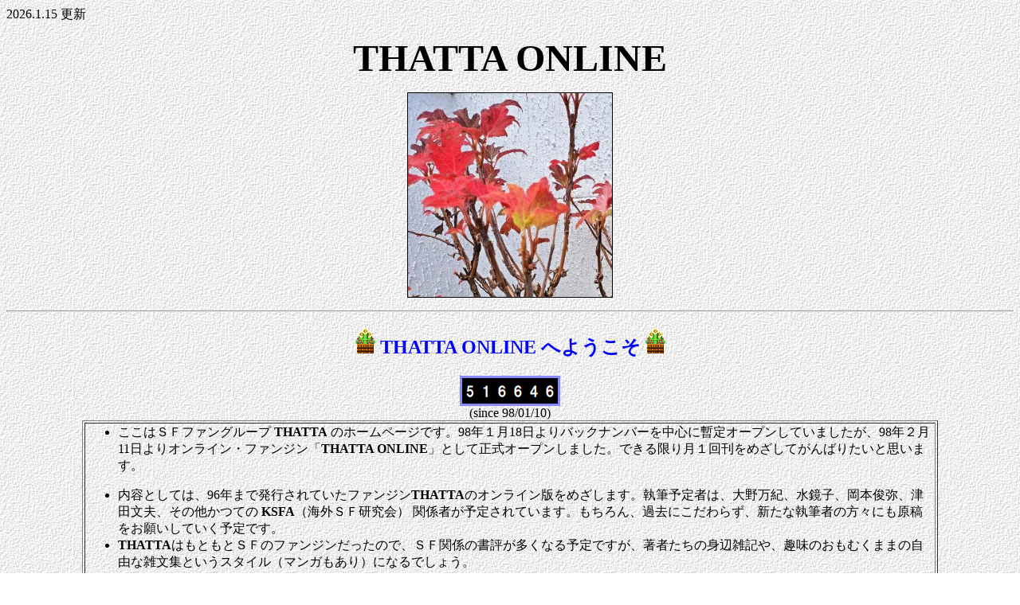

--- FILE ---
content_type: text/html
request_url: https://thatta-online.com/
body_size: 2658
content:
<!DOCTYPE HTML PUBLIC "-//W3C//DTD HTML 4.01 Transitional//EN">
<HTML>
<HEAD>
<meta name="referrer" content="no-referrer-when-downgrade">
<META name="GENERATOR" content="IBM WebSphere Studio Homepage Builder Version 9.0.0.0 for Windows">
<META name="viewport" content="width=SHIFT_JIS">
<meta name="viewport" content="width=device-width, initial-scale=1">
<META http-equiv="Content-Type" content="text/html; charset=Shift_JIS">
<META http-equiv="Content-Style-Type" content="text/css">
<TITLE>THATTA ONLINE</TITLE>
<link rel="shortcut icon" href="favicon.ico" >
<SCRIPT language="JavaScript" src="ga.js"></SCRIPT>
<style type="text/css">
<!--
#total{background-color:black;width:120px;height:32px;border:#8888ff solid 3px;}
-->
</style>

</HEAD>

<BODY background="image/WALL_21.gif">

<P>2026.1.15&nbsp;更新</P>
<CENTER>
<FONT size="+4"><B>THATTA ONLINE</B></FONT>
</CENTER>
<P align="center"><IMG src="thatta01/that452/flower2601.jpg" border="1" width="256" height="256"></P>
<CENTER></CENTER>
<HR>
<H2 align="center"><IMG src="image/ICO_005.GIF" border="0"><FONT color="#0000ff">
THATTA ONLINE へようこそ </FONT><IMG src="image/ICO_005.GIF" border="0"></H2>
<center>
<div id="total">
<IFRAME  src="count/count.php" width="120px" height="32px" frameborder="0" scrolling="no">
</IFRAME>
</DIV>
(since 98/01/10)
</center>

<CENTER>
<TABLE width="85%" border="1">
  <TR>
      <TD align="left">
    <UL>
      <LI>ここはＳＦファングループ <B>THATTA</B> のホームページです。98年１月18日よりバックナンバーを中心に暫定オープンしていましたが、98年２月11日よりオンライン・ファンジン「<B>THATTA
ONLINE</B>」として正式オープンしました。できる限り月１回刊をめざしてがんばりたいと思います。
    </UL>
    <UL>
      <LI>内容としては、96年まで発行されていたファンジン<B>THATTA</B>のオンライン版をめざします。執筆予定者は、大野万紀、水鏡子、岡本俊弥、津田文夫、その他かつての
        <B>KSFA</B>（海外ＳＦ研究会） 関係者が予定されています。もちろん、過去にこだわらず、新たな執筆者の方々にも原稿をお願いしていく予定です。
      <LI><B>THATTA</B>はもともとＳＦのファンジンだったので、ＳＦ関係の書評が多くなる予定ですが、著者たちの身辺雑記や、趣味のおもむくままの自由な雑文集というスタイル（マンガもあり）になるでしょう。
    </UL>
      <CENTER>
      <TABLE border="1" width="90%">
        <TBODY>
          <TR>
            <TD>
            <UL>
              <LI>次号は<B>２月１日ごろ</B>に登録の予定です。
            </UL>
            </TD>
          </TR>
        </TBODY>
      </TABLE>
      </CENTER>
      <CENTER><BR>
      <TABLE width="90%" border="1">
        <TBODY>
          <TR>
            <TD>
            <TABLE>
              <TBODY>
                <TR>
                  <TD>1/15</TD>
                  <TD><A href="thatta01/that452/midarenikki.htm">みだれめも出納記録（水鏡子）</A>を登録しました。</TD>
                </TR>
                <TR>
                  <TD>1/5</TD>
                  <TD><A href="thatta01/that452/tuda.htm">続・サンタロガ・バリア（津田文夫）</A>を登録しました。</TD>
                </TR>
                <TR>
                  <TD>1/4</TD>
                  <TD><A href="thatta01/that452ix.htm">THATTA ONLINE 最新号を</A>登録しました。内容は、</TD>
                </TR>
                <TR>
                  <TD></TD>
                  <TD><A href="thatta01/that452/utiwa.htm">内輪（大野万紀）</A></TD>
                </TR>
                <TR>
                  <TD></TD>
                  <TD>です。</TD>
                </TR>
              </TBODY>
            </TABLE>
            </TD>
          </TR>
        </TBODY>
      </TABLE>
      </CENTER>
      
</TD>
    </TR>
</TABLE>
</CENTER>
<HR>
<P>
<IMG src="image/pink.gif" height="14" width="14"> <A href="thatta01/that452ix.htm">CURRENT
ISSUE</A> THATTA ONLINE 最新号です(26/01/15)</P>
<P>
<IMG src="image/pink.gif" height="14" width="14"> <A href="thatta01/th_oldix.htm">BACK
NUMBERS</A> THATTA ONLINE のバックナンバーです(26/01/04)</P>
<P><IMG src="image/pink.gif" height="14" width="14"> <A href="thatta01/serial_index.html">SERIAL INDEX</A>　連載記事の索引です(26/01/15)　</P>
<P><IMG src="image/pink.gif" height="14" width="14"> <A href="thatta01/revidx.htm">REVIEW
INDEX</A>　書評などレビューの索引です。作品名から引けます(26/01/05）</P>
<P><IMG src="image/pink.gif" height="14" width="14"> <A href="thatta01/revidx_auth.htm">REVIEW INDEX（作家別）</A>　書評などレビューの索引です。作家名・編集者名から引けます(26/01/05)</P>
<P><IMG src="image/pink.gif" height="14" width="14"> <A href="doc/archives.htm">ARCHIVES</A>　大野万紀の過去の原稿（解説など）を収録しています。(25/10/05）</P>
<HR>
<!-- SiteSearch Google -->
<center>
<form method=get action="https://www.google.co.jp/search">
<table ><tr valign=top><td>
<a href="https://www.google.co.jp/">
<img src="https://www.google.com/logos/Logo_40wht.gif" 
border="0" alt="Google" align="absmiddle"></a>
</td>
<td>
<input type=text name=q size=31 maxlength=255 value="">
<input type=hidden name=ie value=Shift_JIS>
<input type=hidden name=oe value=Shift_JIS>
<input type=hidden name=hl value="ja">
<input type=submit name=btnG value="Google 検索">
<font size=-1>
<input type=hidden name=domains value="www.thatta-online.com"><br>
<input type=radio name=sitesearch value=""> WWW を検索 
<input type=radio name=sitesearch value="www.thatta-online.com" checked> THATTA ONLINEを検索 </font>
</td></tr></table>
</form>
</center>
<!-- SiteSearch Google -->
<HR>
<P><IMG src="image/SA310009-3.png" height="30" border="0">　作成・編集:大野万紀<BR>
<BR>
<IMG src="image/twitter-bird-white-on-blue.png" width="24" height="24" border="0" hspace="3" vspace="0" align="left">　<FONT size="+1"><A href="https://twitter.com/makioono/">@makioono</A></FONT><BR>
<BR>
<IMG src="image/FB-f-Logo__blue_29.png" width="24" height="24" border="0">　　<A href="https://www.facebook.com/sf.oono.maki">大野万紀のfacebook</A><BR>
<BR>
<IMG src="image/NAVI_S08.GIF" align="left" height="32" width="32">　<A href="mailto:li7m-oon@asahi-net.or.jp">li7m-oon@asahi-net.or.jp</A></P>
</BODY>
</HTML>


--- FILE ---
content_type: text/html; charset=UTF-8
request_url: https://thatta-online.com/count/count.php
body_size: 160
content:
<!DOCTYPE html>
<html lang="ja">
<head>
<meta charset="UTF-8">
<meta name='robots' content='noindex,nofollow'>
<title></title>
<style type="text/css">
* {margin: 0 auto;}
</style>
</head>
<body>
<div><img src="img/5.png" border="0"><img src="img/1.png" border="0"><img src="img/6.png" border="0"><img src="img/6.png" border="0"><img src="img/4.png" border="0"><img src="img/6.png" border="0"></div></body>
</html>